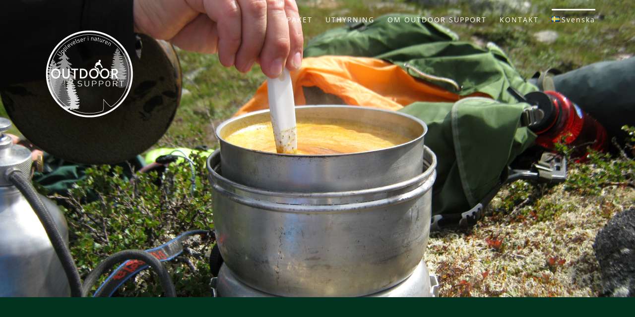

--- FILE ---
content_type: text/html; charset=UTF-8
request_url: https://www.outdoorsupport.se/turforslag-vandring/
body_size: 22116
content:
<!DOCTYPE html>
<html class="avada-html-layout-wide avada-html-header-position-top avada-header-color-not-opaque" lang="sv-SE" prefix="og: http://ogp.me/ns# fb: http://ogp.me/ns/fb#">
<head>
	<meta http-equiv="X-UA-Compatible" content="IE=edge" />
	<meta http-equiv="Content-Type" content="text/html; charset=utf-8"/>
	<meta name="viewport" content="width=device-width, initial-scale=1" />
	<meta name='robots' content='index, follow, max-image-preview:large, max-snippet:-1, max-video-preview:-1' />
	<style>img:is([sizes="auto" i], [sizes^="auto," i]) { contain-intrinsic-size: 3000px 1500px }</style>
	<link rel="alternate" href="https://www.outdoorsupport.se/turforslag-vandring/" hreflang="sv" />
<link rel="alternate" href="https://www.outdoorsupport.se/en/tour-suggestions-hiking/" hreflang="en" />
<link rel="alternate" href="https://www.outdoorsupport.se/de/vorschlaege-fuer-wandertouren/" hreflang="de" />

	<!-- This site is optimized with the Yoast SEO plugin v25.9 - https://yoast.com/wordpress/plugins/seo/ -->
	<title>Turförslag vandring | Outdoor Support</title>
	<link rel="canonical" href="https://www.outdoorsupport.se/turforslag-vandring/" />
	<meta property="og:locale" content="sv_SE" />
	<meta property="og:locale:alternate" content="en_US" />
	<meta property="og:locale:alternate" content="de_DE" />
	<meta property="og:type" content="article" />
	<meta property="og:title" content="Turförslag vandring | Outdoor Support" />
	<meta property="og:url" content="https://www.outdoorsupport.se/turforslag-vandring/" />
	<meta property="og:site_name" content="Outdoor Support" />
	<meta property="article:publisher" content="https://www.facebook.com/outdoorsupportiulricehamn" />
	<meta property="article:modified_time" content="2023-02-09T17:40:43+00:00" />
	<meta name="twitter:card" content="summary_large_image" />
	<meta name="twitter:label1" content="Beräknad lästid" />
	<meta name="twitter:data1" content="5 minuter" />
	<script type="application/ld+json" class="yoast-schema-graph">{"@context":"https://schema.org","@graph":[{"@type":"WebPage","@id":"https://www.outdoorsupport.se/turforslag-vandring/","url":"https://www.outdoorsupport.se/turforslag-vandring/","name":"Turförslag vandring | Outdoor Support","isPartOf":{"@id":"https://www.outdoorsupport.se/#website"},"datePublished":"2019-08-21T13:42:52+00:00","dateModified":"2023-02-09T17:40:43+00:00","breadcrumb":{"@id":"https://www.outdoorsupport.se/turforslag-vandring/#breadcrumb"},"inLanguage":"sv-SE","potentialAction":[{"@type":"ReadAction","target":["https://www.outdoorsupport.se/turforslag-vandring/"]}]},{"@type":"BreadcrumbList","@id":"https://www.outdoorsupport.se/turforslag-vandring/#breadcrumb","itemListElement":[{"@type":"ListItem","position":1,"name":"Hem","item":"https://www.outdoorsupport.se/"},{"@type":"ListItem","position":2,"name":"Turförslag vandring"}]},{"@type":"WebSite","@id":"https://www.outdoorsupport.se/#website","url":"https://www.outdoorsupport.se/","name":"Outdoor Support","description":"Din support för friluftspaket","publisher":{"@id":"https://www.outdoorsupport.se/#organization"},"potentialAction":[{"@type":"SearchAction","target":{"@type":"EntryPoint","urlTemplate":"https://www.outdoorsupport.se/?s={search_term_string}"},"query-input":{"@type":"PropertyValueSpecification","valueRequired":true,"valueName":"search_term_string"}}],"inLanguage":"sv-SE"},{"@type":"Organization","@id":"https://www.outdoorsupport.se/#organization","name":"Outdoor Support","url":"https://www.outdoorsupport.se/","logo":{"@type":"ImageObject","inLanguage":"sv-SE","@id":"https://www.outdoorsupport.se/#/schema/logo/image/","url":"https://www.outdoorsupport.se/wp-content/uploads/2019/03/cropped-Outdoorsupport-logo.png","contentUrl":"https://www.outdoorsupport.se/wp-content/uploads/2019/03/cropped-Outdoorsupport-logo.png","width":512,"height":512,"caption":"Outdoor Support"},"image":{"@id":"https://www.outdoorsupport.se/#/schema/logo/image/"},"sameAs":["https://www.facebook.com/outdoorsupportiulricehamn","https://www.instagram.com/outdoorsupportulricehamn/"]}]}</script>
	<!-- / Yoast SEO plugin. -->


<link rel="alternate" type="application/rss+xml" title="Outdoor Support &raquo; Webbflöde" href="https://www.outdoorsupport.se/feed/" />
<link rel="alternate" type="application/rss+xml" title="Outdoor Support &raquo; Kommentarsflöde" href="https://www.outdoorsupport.se/comments/feed/" />
		
		
		
									<meta name="description" content="Vandra i pilgrimernas spår 
Genom ett böljande natur- och kulturlandskap genomför vi en 13 kilometer lång vandring längs delar av Pilgrimsleden mellan Varnhem och Falköping. Här, i Svea rikes vagga passerar vi bland annat ruinen av en av Sveriges äldsta kyrkor samt en av Europas viktigaste fågelsjöar. 

En vandring i historiska Varnhem. Hit kom cisterciensermunkar"/>
				
		<meta property="og:locale" content="sv_SE"/>
		<meta property="og:type" content="article"/>
		<meta property="og:site_name" content="Outdoor Support"/>
		<meta property="og:title" content="Turförslag vandring | Outdoor Support"/>
				<meta property="og:description" content="Vandra i pilgrimernas spår 
Genom ett böljande natur- och kulturlandskap genomför vi en 13 kilometer lång vandring längs delar av Pilgrimsleden mellan Varnhem och Falköping. Här, i Svea rikes vagga passerar vi bland annat ruinen av en av Sveriges äldsta kyrkor samt en av Europas viktigaste fågelsjöar. 

En vandring i historiska Varnhem. Hit kom cisterciensermunkar"/>
				<meta property="og:url" content="https://www.outdoorsupport.se/turforslag-vandring/"/>
													<meta property="article:modified_time" content="2023-02-09T17:40:43+01:00"/>
											<meta property="og:image" content="https://usercontent.one/wp/www.outdoorsupport.se/wp-content/uploads/2019/03/Outdoorsupport-logo-vit400x400.png?media=1693391881"/>
		<meta property="og:image:width" content="400"/>
		<meta property="og:image:height" content="400"/>
		<meta property="og:image:type" content="image/png"/>
						<!-- This site uses the Google Analytics by MonsterInsights plugin v9.8.0 - Using Analytics tracking - https://www.monsterinsights.com/ -->
							<script src="//www.googletagmanager.com/gtag/js?id=G-D725QR3WL0"  data-cfasync="false" data-wpfc-render="false" type="text/javascript" async></script>
			<script data-cfasync="false" data-wpfc-render="false" type="text/javascript">
				var mi_version = '9.8.0';
				var mi_track_user = true;
				var mi_no_track_reason = '';
								var MonsterInsightsDefaultLocations = {"page_location":"https:\/\/www.outdoorsupport.se\/turforslag-vandring\/"};
								if ( typeof MonsterInsightsPrivacyGuardFilter === 'function' ) {
					var MonsterInsightsLocations = (typeof MonsterInsightsExcludeQuery === 'object') ? MonsterInsightsPrivacyGuardFilter( MonsterInsightsExcludeQuery ) : MonsterInsightsPrivacyGuardFilter( MonsterInsightsDefaultLocations );
				} else {
					var MonsterInsightsLocations = (typeof MonsterInsightsExcludeQuery === 'object') ? MonsterInsightsExcludeQuery : MonsterInsightsDefaultLocations;
				}

								var disableStrs = [
										'ga-disable-G-D725QR3WL0',
									];

				/* Function to detect opted out users */
				function __gtagTrackerIsOptedOut() {
					for (var index = 0; index < disableStrs.length; index++) {
						if (document.cookie.indexOf(disableStrs[index] + '=true') > -1) {
							return true;
						}
					}

					return false;
				}

				/* Disable tracking if the opt-out cookie exists. */
				if (__gtagTrackerIsOptedOut()) {
					for (var index = 0; index < disableStrs.length; index++) {
						window[disableStrs[index]] = true;
					}
				}

				/* Opt-out function */
				function __gtagTrackerOptout() {
					for (var index = 0; index < disableStrs.length; index++) {
						document.cookie = disableStrs[index] + '=true; expires=Thu, 31 Dec 2099 23:59:59 UTC; path=/';
						window[disableStrs[index]] = true;
					}
				}

				if ('undefined' === typeof gaOptout) {
					function gaOptout() {
						__gtagTrackerOptout();
					}
				}
								window.dataLayer = window.dataLayer || [];

				window.MonsterInsightsDualTracker = {
					helpers: {},
					trackers: {},
				};
				if (mi_track_user) {
					function __gtagDataLayer() {
						dataLayer.push(arguments);
					}

					function __gtagTracker(type, name, parameters) {
						if (!parameters) {
							parameters = {};
						}

						if (parameters.send_to) {
							__gtagDataLayer.apply(null, arguments);
							return;
						}

						if (type === 'event') {
														parameters.send_to = monsterinsights_frontend.v4_id;
							var hookName = name;
							if (typeof parameters['event_category'] !== 'undefined') {
								hookName = parameters['event_category'] + ':' + name;
							}

							if (typeof MonsterInsightsDualTracker.trackers[hookName] !== 'undefined') {
								MonsterInsightsDualTracker.trackers[hookName](parameters);
							} else {
								__gtagDataLayer('event', name, parameters);
							}
							
						} else {
							__gtagDataLayer.apply(null, arguments);
						}
					}

					__gtagTracker('js', new Date());
					__gtagTracker('set', {
						'developer_id.dZGIzZG': true,
											});
					if ( MonsterInsightsLocations.page_location ) {
						__gtagTracker('set', MonsterInsightsLocations);
					}
										__gtagTracker('config', 'G-D725QR3WL0', {"forceSSL":"true","link_attribution":"true"} );
										window.gtag = __gtagTracker;										(function () {
						/* https://developers.google.com/analytics/devguides/collection/analyticsjs/ */
						/* ga and __gaTracker compatibility shim. */
						var noopfn = function () {
							return null;
						};
						var newtracker = function () {
							return new Tracker();
						};
						var Tracker = function () {
							return null;
						};
						var p = Tracker.prototype;
						p.get = noopfn;
						p.set = noopfn;
						p.send = function () {
							var args = Array.prototype.slice.call(arguments);
							args.unshift('send');
							__gaTracker.apply(null, args);
						};
						var __gaTracker = function () {
							var len = arguments.length;
							if (len === 0) {
								return;
							}
							var f = arguments[len - 1];
							if (typeof f !== 'object' || f === null || typeof f.hitCallback !== 'function') {
								if ('send' === arguments[0]) {
									var hitConverted, hitObject = false, action;
									if ('event' === arguments[1]) {
										if ('undefined' !== typeof arguments[3]) {
											hitObject = {
												'eventAction': arguments[3],
												'eventCategory': arguments[2],
												'eventLabel': arguments[4],
												'value': arguments[5] ? arguments[5] : 1,
											}
										}
									}
									if ('pageview' === arguments[1]) {
										if ('undefined' !== typeof arguments[2]) {
											hitObject = {
												'eventAction': 'page_view',
												'page_path': arguments[2],
											}
										}
									}
									if (typeof arguments[2] === 'object') {
										hitObject = arguments[2];
									}
									if (typeof arguments[5] === 'object') {
										Object.assign(hitObject, arguments[5]);
									}
									if ('undefined' !== typeof arguments[1].hitType) {
										hitObject = arguments[1];
										if ('pageview' === hitObject.hitType) {
											hitObject.eventAction = 'page_view';
										}
									}
									if (hitObject) {
										action = 'timing' === arguments[1].hitType ? 'timing_complete' : hitObject.eventAction;
										hitConverted = mapArgs(hitObject);
										__gtagTracker('event', action, hitConverted);
									}
								}
								return;
							}

							function mapArgs(args) {
								var arg, hit = {};
								var gaMap = {
									'eventCategory': 'event_category',
									'eventAction': 'event_action',
									'eventLabel': 'event_label',
									'eventValue': 'event_value',
									'nonInteraction': 'non_interaction',
									'timingCategory': 'event_category',
									'timingVar': 'name',
									'timingValue': 'value',
									'timingLabel': 'event_label',
									'page': 'page_path',
									'location': 'page_location',
									'title': 'page_title',
									'referrer' : 'page_referrer',
								};
								for (arg in args) {
																		if (!(!args.hasOwnProperty(arg) || !gaMap.hasOwnProperty(arg))) {
										hit[gaMap[arg]] = args[arg];
									} else {
										hit[arg] = args[arg];
									}
								}
								return hit;
							}

							try {
								f.hitCallback();
							} catch (ex) {
							}
						};
						__gaTracker.create = newtracker;
						__gaTracker.getByName = newtracker;
						__gaTracker.getAll = function () {
							return [];
						};
						__gaTracker.remove = noopfn;
						__gaTracker.loaded = true;
						window['__gaTracker'] = __gaTracker;
					})();
									} else {
										console.log("");
					(function () {
						function __gtagTracker() {
							return null;
						}

						window['__gtagTracker'] = __gtagTracker;
						window['gtag'] = __gtagTracker;
					})();
									}
			</script>
			
							<!-- / Google Analytics by MonsterInsights -->
		<script type="text/javascript">
/* <![CDATA[ */
window._wpemojiSettings = {"baseUrl":"https:\/\/s.w.org\/images\/core\/emoji\/16.0.1\/72x72\/","ext":".png","svgUrl":"https:\/\/s.w.org\/images\/core\/emoji\/16.0.1\/svg\/","svgExt":".svg","source":{"concatemoji":"https:\/\/www.outdoorsupport.se\/wp-includes\/js\/wp-emoji-release.min.js?ver=6.8.3"}};
/*! This file is auto-generated */
!function(s,n){var o,i,e;function c(e){try{var t={supportTests:e,timestamp:(new Date).valueOf()};sessionStorage.setItem(o,JSON.stringify(t))}catch(e){}}function p(e,t,n){e.clearRect(0,0,e.canvas.width,e.canvas.height),e.fillText(t,0,0);var t=new Uint32Array(e.getImageData(0,0,e.canvas.width,e.canvas.height).data),a=(e.clearRect(0,0,e.canvas.width,e.canvas.height),e.fillText(n,0,0),new Uint32Array(e.getImageData(0,0,e.canvas.width,e.canvas.height).data));return t.every(function(e,t){return e===a[t]})}function u(e,t){e.clearRect(0,0,e.canvas.width,e.canvas.height),e.fillText(t,0,0);for(var n=e.getImageData(16,16,1,1),a=0;a<n.data.length;a++)if(0!==n.data[a])return!1;return!0}function f(e,t,n,a){switch(t){case"flag":return n(e,"\ud83c\udff3\ufe0f\u200d\u26a7\ufe0f","\ud83c\udff3\ufe0f\u200b\u26a7\ufe0f")?!1:!n(e,"\ud83c\udde8\ud83c\uddf6","\ud83c\udde8\u200b\ud83c\uddf6")&&!n(e,"\ud83c\udff4\udb40\udc67\udb40\udc62\udb40\udc65\udb40\udc6e\udb40\udc67\udb40\udc7f","\ud83c\udff4\u200b\udb40\udc67\u200b\udb40\udc62\u200b\udb40\udc65\u200b\udb40\udc6e\u200b\udb40\udc67\u200b\udb40\udc7f");case"emoji":return!a(e,"\ud83e\udedf")}return!1}function g(e,t,n,a){var r="undefined"!=typeof WorkerGlobalScope&&self instanceof WorkerGlobalScope?new OffscreenCanvas(300,150):s.createElement("canvas"),o=r.getContext("2d",{willReadFrequently:!0}),i=(o.textBaseline="top",o.font="600 32px Arial",{});return e.forEach(function(e){i[e]=t(o,e,n,a)}),i}function t(e){var t=s.createElement("script");t.src=e,t.defer=!0,s.head.appendChild(t)}"undefined"!=typeof Promise&&(o="wpEmojiSettingsSupports",i=["flag","emoji"],n.supports={everything:!0,everythingExceptFlag:!0},e=new Promise(function(e){s.addEventListener("DOMContentLoaded",e,{once:!0})}),new Promise(function(t){var n=function(){try{var e=JSON.parse(sessionStorage.getItem(o));if("object"==typeof e&&"number"==typeof e.timestamp&&(new Date).valueOf()<e.timestamp+604800&&"object"==typeof e.supportTests)return e.supportTests}catch(e){}return null}();if(!n){if("undefined"!=typeof Worker&&"undefined"!=typeof OffscreenCanvas&&"undefined"!=typeof URL&&URL.createObjectURL&&"undefined"!=typeof Blob)try{var e="postMessage("+g.toString()+"("+[JSON.stringify(i),f.toString(),p.toString(),u.toString()].join(",")+"));",a=new Blob([e],{type:"text/javascript"}),r=new Worker(URL.createObjectURL(a),{name:"wpTestEmojiSupports"});return void(r.onmessage=function(e){c(n=e.data),r.terminate(),t(n)})}catch(e){}c(n=g(i,f,p,u))}t(n)}).then(function(e){for(var t in e)n.supports[t]=e[t],n.supports.everything=n.supports.everything&&n.supports[t],"flag"!==t&&(n.supports.everythingExceptFlag=n.supports.everythingExceptFlag&&n.supports[t]);n.supports.everythingExceptFlag=n.supports.everythingExceptFlag&&!n.supports.flag,n.DOMReady=!1,n.readyCallback=function(){n.DOMReady=!0}}).then(function(){return e}).then(function(){var e;n.supports.everything||(n.readyCallback(),(e=n.source||{}).concatemoji?t(e.concatemoji):e.wpemoji&&e.twemoji&&(t(e.twemoji),t(e.wpemoji)))}))}((window,document),window._wpemojiSettings);
/* ]]> */
</script>
<style id='wp-emoji-styles-inline-css' type='text/css'>

	img.wp-smiley, img.emoji {
		display: inline !important;
		border: none !important;
		box-shadow: none !important;
		height: 1em !important;
		width: 1em !important;
		margin: 0 0.07em !important;
		vertical-align: -0.1em !important;
		background: none !important;
		padding: 0 !important;
	}
</style>
<link rel='stylesheet' id='wp-block-library-css' href='https://www.outdoorsupport.se/wp-includes/css/dist/block-library/style.min.css?ver=6.8.3' type='text/css' media='all' />
<style id='wp-block-library-theme-inline-css' type='text/css'>
.wp-block-audio :where(figcaption){color:#555;font-size:13px;text-align:center}.is-dark-theme .wp-block-audio :where(figcaption){color:#ffffffa6}.wp-block-audio{margin:0 0 1em}.wp-block-code{border:1px solid #ccc;border-radius:4px;font-family:Menlo,Consolas,monaco,monospace;padding:.8em 1em}.wp-block-embed :where(figcaption){color:#555;font-size:13px;text-align:center}.is-dark-theme .wp-block-embed :where(figcaption){color:#ffffffa6}.wp-block-embed{margin:0 0 1em}.blocks-gallery-caption{color:#555;font-size:13px;text-align:center}.is-dark-theme .blocks-gallery-caption{color:#ffffffa6}:root :where(.wp-block-image figcaption){color:#555;font-size:13px;text-align:center}.is-dark-theme :root :where(.wp-block-image figcaption){color:#ffffffa6}.wp-block-image{margin:0 0 1em}.wp-block-pullquote{border-bottom:4px solid;border-top:4px solid;color:currentColor;margin-bottom:1.75em}.wp-block-pullquote cite,.wp-block-pullquote footer,.wp-block-pullquote__citation{color:currentColor;font-size:.8125em;font-style:normal;text-transform:uppercase}.wp-block-quote{border-left:.25em solid;margin:0 0 1.75em;padding-left:1em}.wp-block-quote cite,.wp-block-quote footer{color:currentColor;font-size:.8125em;font-style:normal;position:relative}.wp-block-quote:where(.has-text-align-right){border-left:none;border-right:.25em solid;padding-left:0;padding-right:1em}.wp-block-quote:where(.has-text-align-center){border:none;padding-left:0}.wp-block-quote.is-large,.wp-block-quote.is-style-large,.wp-block-quote:where(.is-style-plain){border:none}.wp-block-search .wp-block-search__label{font-weight:700}.wp-block-search__button{border:1px solid #ccc;padding:.375em .625em}:where(.wp-block-group.has-background){padding:1.25em 2.375em}.wp-block-separator.has-css-opacity{opacity:.4}.wp-block-separator{border:none;border-bottom:2px solid;margin-left:auto;margin-right:auto}.wp-block-separator.has-alpha-channel-opacity{opacity:1}.wp-block-separator:not(.is-style-wide):not(.is-style-dots){width:100px}.wp-block-separator.has-background:not(.is-style-dots){border-bottom:none;height:1px}.wp-block-separator.has-background:not(.is-style-wide):not(.is-style-dots){height:2px}.wp-block-table{margin:0 0 1em}.wp-block-table td,.wp-block-table th{word-break:normal}.wp-block-table :where(figcaption){color:#555;font-size:13px;text-align:center}.is-dark-theme .wp-block-table :where(figcaption){color:#ffffffa6}.wp-block-video :where(figcaption){color:#555;font-size:13px;text-align:center}.is-dark-theme .wp-block-video :where(figcaption){color:#ffffffa6}.wp-block-video{margin:0 0 1em}:root :where(.wp-block-template-part.has-background){margin-bottom:0;margin-top:0;padding:1.25em 2.375em}
</style>
<style id='classic-theme-styles-inline-css' type='text/css'>
/*! This file is auto-generated */
.wp-block-button__link{color:#fff;background-color:#32373c;border-radius:9999px;box-shadow:none;text-decoration:none;padding:calc(.667em + 2px) calc(1.333em + 2px);font-size:1.125em}.wp-block-file__button{background:#32373c;color:#fff;text-decoration:none}
</style>
<style id='global-styles-inline-css' type='text/css'>
:root{--wp--preset--aspect-ratio--square: 1;--wp--preset--aspect-ratio--4-3: 4/3;--wp--preset--aspect-ratio--3-4: 3/4;--wp--preset--aspect-ratio--3-2: 3/2;--wp--preset--aspect-ratio--2-3: 2/3;--wp--preset--aspect-ratio--16-9: 16/9;--wp--preset--aspect-ratio--9-16: 9/16;--wp--preset--color--black: #000000;--wp--preset--color--cyan-bluish-gray: #abb8c3;--wp--preset--color--white: #ffffff;--wp--preset--color--pale-pink: #f78da7;--wp--preset--color--vivid-red: #cf2e2e;--wp--preset--color--luminous-vivid-orange: #ff6900;--wp--preset--color--luminous-vivid-amber: #fcb900;--wp--preset--color--light-green-cyan: #7bdcb5;--wp--preset--color--vivid-green-cyan: #00d084;--wp--preset--color--pale-cyan-blue: #8ed1fc;--wp--preset--color--vivid-cyan-blue: #0693e3;--wp--preset--color--vivid-purple: #9b51e0;--wp--preset--color--awb-color-1: #ffffff;--wp--preset--color--awb-color-2: #f6f6f6;--wp--preset--color--awb-color-3: #e0dede;--wp--preset--color--awb-color-4: #a0ce4e;--wp--preset--color--awb-color-5: #747474;--wp--preset--color--awb-color-6: #6666a4;--wp--preset--color--awb-color-7: #333333;--wp--preset--color--awb-color-8: #013220;--wp--preset--color--awb-color-custom-10: #2d1300;--wp--preset--color--awb-color-custom-11: #f2f3f5;--wp--preset--color--awb-color-custom-12: #65bc7b;--wp--preset--color--awb-color-custom-13: #212934;--wp--preset--color--awb-color-custom-14: #f8f8f8;--wp--preset--color--awb-color-custom-15: #f0f0ed;--wp--preset--color--awb-color-custom-16: #eaeaea;--wp--preset--color--awb-color-custom-17: #f2f2f2;--wp--preset--color--awb-color-custom-18: #000000;--wp--preset--gradient--vivid-cyan-blue-to-vivid-purple: linear-gradient(135deg,rgba(6,147,227,1) 0%,rgb(155,81,224) 100%);--wp--preset--gradient--light-green-cyan-to-vivid-green-cyan: linear-gradient(135deg,rgb(122,220,180) 0%,rgb(0,208,130) 100%);--wp--preset--gradient--luminous-vivid-amber-to-luminous-vivid-orange: linear-gradient(135deg,rgba(252,185,0,1) 0%,rgba(255,105,0,1) 100%);--wp--preset--gradient--luminous-vivid-orange-to-vivid-red: linear-gradient(135deg,rgba(255,105,0,1) 0%,rgb(207,46,46) 100%);--wp--preset--gradient--very-light-gray-to-cyan-bluish-gray: linear-gradient(135deg,rgb(238,238,238) 0%,rgb(169,184,195) 100%);--wp--preset--gradient--cool-to-warm-spectrum: linear-gradient(135deg,rgb(74,234,220) 0%,rgb(151,120,209) 20%,rgb(207,42,186) 40%,rgb(238,44,130) 60%,rgb(251,105,98) 80%,rgb(254,248,76) 100%);--wp--preset--gradient--blush-light-purple: linear-gradient(135deg,rgb(255,206,236) 0%,rgb(152,150,240) 100%);--wp--preset--gradient--blush-bordeaux: linear-gradient(135deg,rgb(254,205,165) 0%,rgb(254,45,45) 50%,rgb(107,0,62) 100%);--wp--preset--gradient--luminous-dusk: linear-gradient(135deg,rgb(255,203,112) 0%,rgb(199,81,192) 50%,rgb(65,88,208) 100%);--wp--preset--gradient--pale-ocean: linear-gradient(135deg,rgb(255,245,203) 0%,rgb(182,227,212) 50%,rgb(51,167,181) 100%);--wp--preset--gradient--electric-grass: linear-gradient(135deg,rgb(202,248,128) 0%,rgb(113,206,126) 100%);--wp--preset--gradient--midnight: linear-gradient(135deg,rgb(2,3,129) 0%,rgb(40,116,252) 100%);--wp--preset--font-size--small: 11.25px;--wp--preset--font-size--medium: 20px;--wp--preset--font-size--large: 22.5px;--wp--preset--font-size--x-large: 42px;--wp--preset--font-size--normal: 15px;--wp--preset--font-size--xlarge: 30px;--wp--preset--font-size--huge: 45px;--wp--preset--spacing--20: 0.44rem;--wp--preset--spacing--30: 0.67rem;--wp--preset--spacing--40: 1rem;--wp--preset--spacing--50: 1.5rem;--wp--preset--spacing--60: 2.25rem;--wp--preset--spacing--70: 3.38rem;--wp--preset--spacing--80: 5.06rem;--wp--preset--shadow--natural: 6px 6px 9px rgba(0, 0, 0, 0.2);--wp--preset--shadow--deep: 12px 12px 50px rgba(0, 0, 0, 0.4);--wp--preset--shadow--sharp: 6px 6px 0px rgba(0, 0, 0, 0.2);--wp--preset--shadow--outlined: 6px 6px 0px -3px rgba(255, 255, 255, 1), 6px 6px rgba(0, 0, 0, 1);--wp--preset--shadow--crisp: 6px 6px 0px rgba(0, 0, 0, 1);}:where(.is-layout-flex){gap: 0.5em;}:where(.is-layout-grid){gap: 0.5em;}body .is-layout-flex{display: flex;}.is-layout-flex{flex-wrap: wrap;align-items: center;}.is-layout-flex > :is(*, div){margin: 0;}body .is-layout-grid{display: grid;}.is-layout-grid > :is(*, div){margin: 0;}:where(.wp-block-columns.is-layout-flex){gap: 2em;}:where(.wp-block-columns.is-layout-grid){gap: 2em;}:where(.wp-block-post-template.is-layout-flex){gap: 1.25em;}:where(.wp-block-post-template.is-layout-grid){gap: 1.25em;}.has-black-color{color: var(--wp--preset--color--black) !important;}.has-cyan-bluish-gray-color{color: var(--wp--preset--color--cyan-bluish-gray) !important;}.has-white-color{color: var(--wp--preset--color--white) !important;}.has-pale-pink-color{color: var(--wp--preset--color--pale-pink) !important;}.has-vivid-red-color{color: var(--wp--preset--color--vivid-red) !important;}.has-luminous-vivid-orange-color{color: var(--wp--preset--color--luminous-vivid-orange) !important;}.has-luminous-vivid-amber-color{color: var(--wp--preset--color--luminous-vivid-amber) !important;}.has-light-green-cyan-color{color: var(--wp--preset--color--light-green-cyan) !important;}.has-vivid-green-cyan-color{color: var(--wp--preset--color--vivid-green-cyan) !important;}.has-pale-cyan-blue-color{color: var(--wp--preset--color--pale-cyan-blue) !important;}.has-vivid-cyan-blue-color{color: var(--wp--preset--color--vivid-cyan-blue) !important;}.has-vivid-purple-color{color: var(--wp--preset--color--vivid-purple) !important;}.has-black-background-color{background-color: var(--wp--preset--color--black) !important;}.has-cyan-bluish-gray-background-color{background-color: var(--wp--preset--color--cyan-bluish-gray) !important;}.has-white-background-color{background-color: var(--wp--preset--color--white) !important;}.has-pale-pink-background-color{background-color: var(--wp--preset--color--pale-pink) !important;}.has-vivid-red-background-color{background-color: var(--wp--preset--color--vivid-red) !important;}.has-luminous-vivid-orange-background-color{background-color: var(--wp--preset--color--luminous-vivid-orange) !important;}.has-luminous-vivid-amber-background-color{background-color: var(--wp--preset--color--luminous-vivid-amber) !important;}.has-light-green-cyan-background-color{background-color: var(--wp--preset--color--light-green-cyan) !important;}.has-vivid-green-cyan-background-color{background-color: var(--wp--preset--color--vivid-green-cyan) !important;}.has-pale-cyan-blue-background-color{background-color: var(--wp--preset--color--pale-cyan-blue) !important;}.has-vivid-cyan-blue-background-color{background-color: var(--wp--preset--color--vivid-cyan-blue) !important;}.has-vivid-purple-background-color{background-color: var(--wp--preset--color--vivid-purple) !important;}.has-black-border-color{border-color: var(--wp--preset--color--black) !important;}.has-cyan-bluish-gray-border-color{border-color: var(--wp--preset--color--cyan-bluish-gray) !important;}.has-white-border-color{border-color: var(--wp--preset--color--white) !important;}.has-pale-pink-border-color{border-color: var(--wp--preset--color--pale-pink) !important;}.has-vivid-red-border-color{border-color: var(--wp--preset--color--vivid-red) !important;}.has-luminous-vivid-orange-border-color{border-color: var(--wp--preset--color--luminous-vivid-orange) !important;}.has-luminous-vivid-amber-border-color{border-color: var(--wp--preset--color--luminous-vivid-amber) !important;}.has-light-green-cyan-border-color{border-color: var(--wp--preset--color--light-green-cyan) !important;}.has-vivid-green-cyan-border-color{border-color: var(--wp--preset--color--vivid-green-cyan) !important;}.has-pale-cyan-blue-border-color{border-color: var(--wp--preset--color--pale-cyan-blue) !important;}.has-vivid-cyan-blue-border-color{border-color: var(--wp--preset--color--vivid-cyan-blue) !important;}.has-vivid-purple-border-color{border-color: var(--wp--preset--color--vivid-purple) !important;}.has-vivid-cyan-blue-to-vivid-purple-gradient-background{background: var(--wp--preset--gradient--vivid-cyan-blue-to-vivid-purple) !important;}.has-light-green-cyan-to-vivid-green-cyan-gradient-background{background: var(--wp--preset--gradient--light-green-cyan-to-vivid-green-cyan) !important;}.has-luminous-vivid-amber-to-luminous-vivid-orange-gradient-background{background: var(--wp--preset--gradient--luminous-vivid-amber-to-luminous-vivid-orange) !important;}.has-luminous-vivid-orange-to-vivid-red-gradient-background{background: var(--wp--preset--gradient--luminous-vivid-orange-to-vivid-red) !important;}.has-very-light-gray-to-cyan-bluish-gray-gradient-background{background: var(--wp--preset--gradient--very-light-gray-to-cyan-bluish-gray) !important;}.has-cool-to-warm-spectrum-gradient-background{background: var(--wp--preset--gradient--cool-to-warm-spectrum) !important;}.has-blush-light-purple-gradient-background{background: var(--wp--preset--gradient--blush-light-purple) !important;}.has-blush-bordeaux-gradient-background{background: var(--wp--preset--gradient--blush-bordeaux) !important;}.has-luminous-dusk-gradient-background{background: var(--wp--preset--gradient--luminous-dusk) !important;}.has-pale-ocean-gradient-background{background: var(--wp--preset--gradient--pale-ocean) !important;}.has-electric-grass-gradient-background{background: var(--wp--preset--gradient--electric-grass) !important;}.has-midnight-gradient-background{background: var(--wp--preset--gradient--midnight) !important;}.has-small-font-size{font-size: var(--wp--preset--font-size--small) !important;}.has-medium-font-size{font-size: var(--wp--preset--font-size--medium) !important;}.has-large-font-size{font-size: var(--wp--preset--font-size--large) !important;}.has-x-large-font-size{font-size: var(--wp--preset--font-size--x-large) !important;}
:where(.wp-block-post-template.is-layout-flex){gap: 1.25em;}:where(.wp-block-post-template.is-layout-grid){gap: 1.25em;}
:where(.wp-block-columns.is-layout-flex){gap: 2em;}:where(.wp-block-columns.is-layout-grid){gap: 2em;}
:root :where(.wp-block-pullquote){font-size: 1.5em;line-height: 1.6;}
</style>
<link rel='stylesheet' id='SFSImainCss-css' href='https://usercontent.one/wp/www.outdoorsupport.se/wp-content/plugins/ultimate-social-media-icons/css/sfsi-style.css?ver=2.9.5&media=1693391881' type='text/css' media='all' />
<link rel='stylesheet' id='fusion-dynamic-css-css' href='https://usercontent.one/wp/www.outdoorsupport.se/wp-content/uploads/fusion-styles/a318a7cb656b1f169702efd7176215e9.min.css?ver=3.13.1&media=1693391881' type='text/css' media='all' />
<script type="text/javascript" src="https://usercontent.one/wp/www.outdoorsupport.se/wp-content/plugins/google-analytics-for-wordpress/assets/js/frontend-gtag.min.js?ver=9.8.0&media=1693391881" id="monsterinsights-frontend-script-js" async="async" data-wp-strategy="async"></script>
<script data-cfasync="false" data-wpfc-render="false" type="text/javascript" id='monsterinsights-frontend-script-js-extra'>/* <![CDATA[ */
var monsterinsights_frontend = {"js_events_tracking":"true","download_extensions":"doc,pdf,ppt,zip,xls,docx,pptx,xlsx","inbound_paths":"[{\"path\":\"\\\/paket\\\/\",\"label\":\"affiliate\"},{\"path\":\"\\\/vandringspaket-for-familj-med-barn\\\/\",\"label\":\"affiliate\"},{\"path\":\"\\\/cykelpaket-sjuharadsrundan-start-svenljunga\\\/\",\"label\":\"affiliate\"},{\"path\":\"\\\/cykelpaket-med-spa\\\/\",\"label\":\"affiliate\"},{\"path\":\"\\\/weekendpaket-vandring-boras\\\/\",\"label\":\"affiliate\"},{\"path\":\"\\\/mat-kultur-pa-cykel\\\/\",\"label\":\"affiliate\"},{\"path\":\"\\\/aras-aktivitetspaket-familjen\\\/\",\"label\":\"affiliate\"},{\"path\":\"\\\/weekendpaket\\\/\",\"label\":\"affiliate\"},{\"path\":\"\\\/familjevandring-komosse\\\/\",\"label\":\"affiliate\"},{\"path\":\"\\\/utomhusmatlagning-treratters-viltmiddag\\\/\",\"label\":\"affiliate\"},{\"path\":\"\\\/aventyrsdag-for-familjen\\\/\",\"label\":\"affiliate\"},{\"path\":\"\\\/cykeluthyrning\\\/\",\"label\":\"affiliate\"},{\"path\":\"\\\/gruppaktiviteter\\\/\",\"label\":\"affiliate\"},{\"path\":\"\\\/turforslag-vandring\\\/\",\"label\":\"affiliate\"},{\"path\":\"\\\/hosttips\\\/\",\"label\":\"affiliate\"},{\"path\":\"\\\/om-outdoor-support\\\/\",\"label\":\"affiliate\"},{\"path\":\"\\\/kontakt\\\/\",\"label\":\"affiliate\"}]","home_url":"https:\/\/www.outdoorsupport.se","hash_tracking":"false","v4_id":"G-D725QR3WL0"};/* ]]> */
</script>
<script type="text/javascript" src="https://www.outdoorsupport.se/wp-includes/js/jquery/jquery.min.js?ver=3.7.1" id="jquery-core-js"></script>
<script type="text/javascript" src="https://www.outdoorsupport.se/wp-includes/js/jquery/jquery-migrate.min.js?ver=3.4.1" id="jquery-migrate-js"></script>
<link rel="https://api.w.org/" href="https://www.outdoorsupport.se/wp-json/" /><link rel="alternate" title="JSON" type="application/json" href="https://www.outdoorsupport.se/wp-json/wp/v2/pages/1472" /><link rel="EditURI" type="application/rsd+xml" title="RSD" href="https://www.outdoorsupport.se/xmlrpc.php?rsd" />
<meta name="generator" content="WordPress 6.8.3" />
<link rel='shortlink' href='https://www.outdoorsupport.se/?p=1472' />
<link rel="alternate" title="oEmbed (JSON)" type="application/json+oembed" href="https://www.outdoorsupport.se/wp-json/oembed/1.0/embed?url=https%3A%2F%2Fwww.outdoorsupport.se%2Fturforslag-vandring%2F" />
<link rel="alternate" title="oEmbed (XML)" type="text/xml+oembed" href="https://www.outdoorsupport.se/wp-json/oembed/1.0/embed?url=https%3A%2F%2Fwww.outdoorsupport.se%2Fturforslag-vandring%2F&#038;format=xml" />
<meta name="follow.[base64]" content="Z0cTBpFWZtZMvHE8fQbz"/><link rel="preload" href="https://usercontent.one/wp/www.outdoorsupport.se/wp-content/themes/Avada/includes/lib/assets/fonts/icomoon/awb-icons.woff?media=1693391881" as="font" type="font/woff" crossorigin><link rel="preload" href="//www.outdoorsupport.se/wp-content/themes/Avada/includes/lib/assets/fonts/fontawesome/webfonts/fa-brands-400.woff2" as="font" type="font/woff2" crossorigin><link rel="preload" href="//www.outdoorsupport.se/wp-content/themes/Avada/includes/lib/assets/fonts/fontawesome/webfonts/fa-regular-400.woff2" as="font" type="font/woff2" crossorigin><link rel="preload" href="//www.outdoorsupport.se/wp-content/themes/Avada/includes/lib/assets/fonts/fontawesome/webfonts/fa-solid-900.woff2" as="font" type="font/woff2" crossorigin><style type="text/css" id="css-fb-visibility">@media screen and (max-width: 640px){.fusion-no-small-visibility{display:none !important;}body .sm-text-align-center{text-align:center !important;}body .sm-text-align-left{text-align:left !important;}body .sm-text-align-right{text-align:right !important;}body .sm-flex-align-center{justify-content:center !important;}body .sm-flex-align-flex-start{justify-content:flex-start !important;}body .sm-flex-align-flex-end{justify-content:flex-end !important;}body .sm-mx-auto{margin-left:auto !important;margin-right:auto !important;}body .sm-ml-auto{margin-left:auto !important;}body .sm-mr-auto{margin-right:auto !important;}body .fusion-absolute-position-small{position:absolute;top:auto;width:100%;}.awb-sticky.awb-sticky-small{ position: sticky; top: var(--awb-sticky-offset,0); }}@media screen and (min-width: 641px) and (max-width: 1024px){.fusion-no-medium-visibility{display:none !important;}body .md-text-align-center{text-align:center !important;}body .md-text-align-left{text-align:left !important;}body .md-text-align-right{text-align:right !important;}body .md-flex-align-center{justify-content:center !important;}body .md-flex-align-flex-start{justify-content:flex-start !important;}body .md-flex-align-flex-end{justify-content:flex-end !important;}body .md-mx-auto{margin-left:auto !important;margin-right:auto !important;}body .md-ml-auto{margin-left:auto !important;}body .md-mr-auto{margin-right:auto !important;}body .fusion-absolute-position-medium{position:absolute;top:auto;width:100%;}.awb-sticky.awb-sticky-medium{ position: sticky; top: var(--awb-sticky-offset,0); }}@media screen and (min-width: 1025px){.fusion-no-large-visibility{display:none !important;}body .lg-text-align-center{text-align:center !important;}body .lg-text-align-left{text-align:left !important;}body .lg-text-align-right{text-align:right !important;}body .lg-flex-align-center{justify-content:center !important;}body .lg-flex-align-flex-start{justify-content:flex-start !important;}body .lg-flex-align-flex-end{justify-content:flex-end !important;}body .lg-mx-auto{margin-left:auto !important;margin-right:auto !important;}body .lg-ml-auto{margin-left:auto !important;}body .lg-mr-auto{margin-right:auto !important;}body .fusion-absolute-position-large{position:absolute;top:auto;width:100%;}.awb-sticky.awb-sticky-large{ position: sticky; top: var(--awb-sticky-offset,0); }}</style><style type="text/css">.recentcomments a{display:inline !important;padding:0 !important;margin:0 !important;}</style><style type="text/css" id="custom-background-css">
body.custom-background { background-color: #ffffff; }
</style>
	<link rel="icon" href="https://usercontent.one/wp/www.outdoorsupport.se/wp-content/uploads/2019/03/cropped-Outdoorsupport-logo-32x32.png?media=1693391881" sizes="32x32" />
<link rel="icon" href="https://usercontent.one/wp/www.outdoorsupport.se/wp-content/uploads/2019/03/cropped-Outdoorsupport-logo-192x192.png?media=1693391881" sizes="192x192" />
<link rel="apple-touch-icon" href="https://usercontent.one/wp/www.outdoorsupport.se/wp-content/uploads/2019/03/cropped-Outdoorsupport-logo-180x180.png?media=1693391881" />
<meta name="msapplication-TileImage" content="https://usercontent.one/wp/www.outdoorsupport.se/wp-content/uploads/2019/03/cropped-Outdoorsupport-logo-270x270.png?media=1693391881" />
		<script type="text/javascript">
			var doc = document.documentElement;
			doc.setAttribute( 'data-useragent', navigator.userAgent );
		</script>
		
	</head>

<body data-rsssl=1 class="wp-singular page-template-default page page-id-1472 custom-background wp-theme-Avada sfsi_actvite_theme_transparent fusion-image-hovers fusion-pagination-sizing fusion-button_type-3d fusion-button_span-no fusion-button_gradient-linear avada-image-rollover-circle-no avada-image-rollover-yes avada-image-rollover-direction-fade fusion-body ltr fusion-sticky-header no-tablet-sticky-header no-mobile-sticky-header no-mobile-slidingbar no-mobile-totop avada-has-rev-slider-styles fusion-disable-outline fusion-sub-menu-fade mobile-logo-pos-left layout-wide-mode avada-has-boxed-modal-shadow- layout-scroll-offset-full avada-has-zero-margin-offset-top fusion-top-header menu-text-align-left mobile-menu-design-modern fusion-show-pagination-text fusion-header-layout-v1 avada-responsive avada-footer-fx-none avada-menu-highlight-style-bar fusion-search-form-classic fusion-main-menu-search-overlay fusion-avatar-square avada-sticky-shrinkage avada-dropdown-styles avada-blog-layout- avada-blog-archive-layout- avada-header-shadow-no avada-menu-icon-position-left avada-has-mainmenu-dropdown-divider avada-has-header-100-width avada-has-pagetitle-bg-full avada-has-pagetitle-bg-parallax avada-has-breadcrumb-mobile-hidden avada-has-titlebar-bar_and_content avada-header-border-color-full-transparent avada-has-pagination-width_height avada-flyout-menu-direction-fade avada-ec-views-v1" data-awb-post-id="1472">
		<a class="skip-link screen-reader-text" href="#content">Fortsätt till innehållet</a>

	<div id="boxed-wrapper">
		
		<div id="wrapper" class="fusion-wrapper">
			<div id="home" style="position:relative;top:-1px;"></div>
							
					
			<header class="fusion-header-wrapper">
				<div class="fusion-header-v1 fusion-logo-alignment fusion-logo-left fusion-sticky-menu- fusion-sticky-logo-1 fusion-mobile-logo-1  fusion-mobile-menu-design-modern">
					<div class="fusion-header-sticky-height"></div>
<div class="fusion-header">
	<div class="fusion-row">
					<div class="fusion-logo" data-margin-top="31px" data-margin-bottom="31px" data-margin-left="0px" data-margin-right="0px">
			<a class="fusion-logo-link"  href="https://www.outdoorsupport.se/" >

						<!-- standard logo -->
			<img src="https://usercontent.one/wp/www.outdoorsupport.se/wp-content/uploads/2019/03/Outdoorsupport-logo-vit400x400.png?media=1693391881" srcset="https://usercontent.one/wp/www.outdoorsupport.se/wp-content/uploads/2019/03/Outdoorsupport-logo-vit400x400.png?media=1693391881 1x, https://usercontent.one/wp/www.outdoorsupport.se/wp-content/uploads/2019/03/Outdoorsupport-logo-vit400x400.png?media=1693391881 2x" width="400" height="400" style="max-height:400px;height:auto;" alt="Outdoor Support Logotyp" data-retina_logo_url="https://usercontent.one/wp/www.outdoorsupport.se/wp-content/uploads/2019/03/Outdoorsupport-logo-vit400x400.png?media=1693391881" class="fusion-standard-logo" />

											<!-- mobile logo -->
				<img src="https://usercontent.one/wp/www.outdoorsupport.se/wp-content/uploads/2019/03/Outdoorsupport-logo-vit100x100-1.png?media=1693391881" srcset="https://usercontent.one/wp/www.outdoorsupport.se/wp-content/uploads/2019/03/Outdoorsupport-logo-vit100x100-1.png?media=1693391881 1x, https://usercontent.one/wp/www.outdoorsupport.se/wp-content/uploads/2019/03/Outdoorsupport-logo-vit250250-1.png?media=1693391881 2x" width="100" height="100" style="max-height:100px;height:auto;" alt="Outdoor Support Logotyp" data-retina_logo_url="https://usercontent.one/wp/www.outdoorsupport.se/wp-content/uploads/2019/03/Outdoorsupport-logo-vit250250-1.png?media=1693391881" class="fusion-mobile-logo" />
			
											<!-- sticky header logo -->
				<img src="https://usercontent.one/wp/www.outdoorsupport.se/wp-content/uploads/2019/03/Outdoorsupport-logo-vit200x200.png?media=1693391881" srcset="https://usercontent.one/wp/www.outdoorsupport.se/wp-content/uploads/2019/03/Outdoorsupport-logo-vit200x200.png?media=1693391881 1x, https://usercontent.one/wp/www.outdoorsupport.se/wp-content/uploads/2019/03/Outdoorsupport-logo-vit250250-1.png?media=1693391881 2x" width="200" height="200" style="max-height:200px;height:auto;" alt="Outdoor Support Logotyp" data-retina_logo_url="https://usercontent.one/wp/www.outdoorsupport.se/wp-content/uploads/2019/03/Outdoorsupport-logo-vit250250-1.png?media=1693391881" class="fusion-sticky-logo" />
					</a>
		</div>		<nav class="fusion-main-menu" aria-label="Huvudmeny"><div class="fusion-overlay-search">		<form role="search" class="searchform fusion-search-form  fusion-search-form-classic" method="get" action="https://www.outdoorsupport.se/">
			<div class="fusion-search-form-content">

				
				<div class="fusion-search-field search-field">
					<label><span class="screen-reader-text">Sök efter:</span>
													<input type="search" value="" name="s" class="s" placeholder="Sök..." required aria-required="true" aria-label="Sök..."/>
											</label>
				</div>
				<div class="fusion-search-button search-button">
					<input type="submit" class="fusion-search-submit searchsubmit" aria-label="Sök" value="&#xf002;" />
									</div>

				
			</div>


			
		</form>
		<div class="fusion-search-spacer"></div><a href="#" role="button" aria-label="Close Search" class="fusion-close-search"></a></div><ul id="menu-huvudmeny-svenska" class="fusion-menu"><li  id="menu-item-5313"  class="menu-item menu-item-type-custom menu-item-object-custom menu-item-has-children menu-item-5313 fusion-dropdown-menu"  data-item-id="5313"><a  class="fusion-bar-highlight"><span class="menu-text">PAKET</span></a><ul class="sub-menu"><li  id="menu-item-3480"  class="menu-item menu-item-type-post_type menu-item-object-page menu-item-3480 fusion-dropdown-submenu" ><a  href="https://www.outdoorsupport.se/vandringspaket/" class="fusion-bar-highlight"><span>Vandringspaket</span></a></li><li  id="menu-item-3479"  class="menu-item menu-item-type-post_type menu-item-object-page menu-item-3479 fusion-dropdown-submenu" ><a  href="https://www.outdoorsupport.se/cykelpaket/" class="fusion-bar-highlight"><span>Cykelpaket</span></a></li></ul></li><li  id="menu-item-5279"  class="menu-item menu-item-type-post_type menu-item-object-page menu-item-has-children menu-item-5279 fusion-dropdown-menu"  data-item-id="5279"><a  href="https://www.outdoorsupport.se/uthyrning/" class="fusion-bar-highlight"><span class="menu-text">UTHYRNING</span></a><ul class="sub-menu"><li  id="menu-item-2231"  class="menu-item menu-item-type-post_type menu-item-object-page menu-item-2231 fusion-dropdown-submenu" ><a  href="https://www.outdoorsupport.se/cykeluthyrning/" class="fusion-bar-highlight"><span>Cykeluthyrning</span></a></li></ul></li><li  id="menu-item-854"  class="menu-item menu-item-type-post_type menu-item-object-page menu-item-has-children menu-item-854 fusion-dropdown-menu"  data-item-id="854"><a  href="https://www.outdoorsupport.se/om-outdoor-support/" class="fusion-bar-highlight"><span class="menu-text">OM OUTDOOR SUPPORT</span></a><ul class="sub-menu"><li  id="menu-item-2787"  class="menu-item menu-item-type-post_type menu-item-object-page menu-item-2787 fusion-dropdown-submenu" ><a  href="https://www.outdoorsupport.se/bokningsvillkor/" class="fusion-bar-highlight"><span>Bokningsvillkor</span></a></li><li  id="menu-item-4855"  class="menu-item menu-item-type-post_type menu-item-object-page menu-item-4855 fusion-dropdown-submenu" ><a  href="https://www.outdoorsupport.se/hyresvillkor/" class="fusion-bar-highlight"><span>Hyresvillkor</span></a></li></ul></li><li  id="menu-item-842"  class="menu-item menu-item-type-post_type menu-item-object-page menu-item-842"  data-item-id="842"><a  href="https://www.outdoorsupport.se/kontakt/" class="fusion-bar-highlight"><span class="menu-text">KONTAKT</span></a></li><li  id="menu-item-870"  class="pll-parent-menu-item menu-item menu-item-type-custom menu-item-object-custom current-menu-parent menu-item-has-children menu-item-870 fusion-dropdown-menu"  data-classes="pll-parent-menu-item" data-item-id="870"><a  href="#pll_switcher" class="fusion-bar-highlight"><span class="menu-text"><img src="[data-uri]" alt="" width="16" height="11" style="width: 16px; height: 11px;" /><span style="margin-left:0.3em;">Svenska</span></span></a><ul class="sub-menu"><li  id="menu-item-870-sv"  class="lang-item lang-item-35 lang-item-sv current-lang lang-item-first menu-item menu-item-type-custom menu-item-object-custom menu-item-870-sv fusion-dropdown-submenu"  data-classes="lang-item"><a  href="https://www.outdoorsupport.se/turforslag-vandring/" class="fusion-bar-highlight" hreflang="sv-SE" lang="sv-SE"><span><img src="[data-uri]" alt="" width="16" height="11" style="width: 16px; height: 11px;" /><span style="margin-left:0.3em;">Svenska</span></span></a></li><li  id="menu-item-870-en"  class="lang-item lang-item-76 lang-item-en menu-item menu-item-type-custom menu-item-object-custom menu-item-870-en fusion-dropdown-submenu"  data-classes="lang-item"><a  href="https://www.outdoorsupport.se/en/tour-suggestions-hiking/" class="fusion-bar-highlight" hreflang="en-US" lang="en-US"><span><img src="[data-uri]" alt="" width="16" height="11" style="width: 16px; height: 11px;" /><span style="margin-left:0.3em;">English</span></span></a></li><li  id="menu-item-870-de"  class="lang-item lang-item-156 lang-item-de menu-item menu-item-type-custom menu-item-object-custom menu-item-870-de fusion-dropdown-submenu"  data-classes="lang-item"><a  href="https://www.outdoorsupport.se/de/vorschlaege-fuer-wandertouren/" class="fusion-bar-highlight" hreflang="de-DE" lang="de-DE"><span><img src="[data-uri]" alt="" width="16" height="11" style="width: 16px; height: 11px;" /><span style="margin-left:0.3em;">Deutsch</span></span></a></li></ul></li></ul></nav>	<div class="fusion-mobile-menu-icons">
							<a href="#" class="fusion-icon awb-icon-bars" aria-label="Växla mobilmeny" aria-expanded="false"></a>
		
		
		
			</div>

<nav class="fusion-mobile-nav-holder fusion-mobile-menu-text-align-left" aria-label="Huvudmeny mobil"></nav>

					</div>
</div>
				</div>
				<div class="fusion-clearfix"></div>
			</header>
								
							<div id="sliders-container" class="fusion-slider-visibility">
			<div id="fusion-slider-150" data-id="150" class="fusion-slider-container fusion-slider-1472 full-width-slider-container" style="height:600px;max-width:100%;">
	<style type="text/css">
		#fusion-slider-150 .flex-direction-nav a {width:63px;height:63px;line-height:63px;font-size:25px;}	</style>
	<div class="fusion-slider-loading">Loading...</div>
		<div class="tfs-slider flexslider main-flex full-width-slider" style="max-width:100%;--typography_sensitivity:1;" data-slider_width="100%" data-slider_height="600px" data-full_screen="0" data-parallax="0" data-nav_arrows="1" data-nav_box_width="63px" data-nav_box_height="63px" data-nav_arrow_size="25px" data-autoplay="1" data-loop="0" data-orderby="date" data-order="DESC" data-animation="fade" data-slideshow_speed="7000" data-animation_speed="600" data-typo_sensitivity="1" data-typo_factor="1.5" data-slider_indicator="" data-slider_indicator_color="#ffffff" >
		<ul class="slides" style="max-width:100%;">
															<li class="slide-id-1520" data-mute="yes" data-loop="yes" data-autoplay="yes">
					<div class="slide-content-container slide-content-left" style="display: none;">
						<div class="slide-content" style="">
																											</div>
					</div>
																									<div class="background background-image" style="background-image: url(https://usercontent.one/wp/www.outdoorsupport.se/wp-content/uploads/2020/11/IMG_0629.jpg?media=1693391881);max-width:100%;height:600px;filter: progid:DXImageTransform.Microsoft.AlphaImageLoader(src='https://usercontent.one/wp/www.outdoorsupport.se/wp-content/uploads/2020/11/IMG_0629.jpg?media=1693391881', sizingMethod='scale');" data-imgwidth="3648">
																							</div>
				</li>
					</ul>
	</div>
</div>
		</div>
				
					
							
			<section class="avada-page-titlebar-wrapper" aria-label="Rubrikfält">
	<div class="fusion-page-title-bar fusion-page-title-bar-breadcrumbs fusion-page-title-bar-center">
		<div class="fusion-page-title-row">
			<div class="fusion-page-title-wrapper">
				<div class="fusion-page-title-captions">

					
																
				</div>

				
			</div>
		</div>
	</div>
</section>

						<main id="main" class="clearfix ">
				<div class="fusion-row" style="">
<section id="content" style="width: 100%;">
					<div id="post-1472" class="post-1472 page type-page status-publish hentry">
			<span class="entry-title rich-snippet-hidden">Turförslag vandring</span><span class="vcard rich-snippet-hidden"><span class="fn"><a href="https://www.outdoorsupport.se/author/lenaoutdoorsupport-se/" title="Inlägg av lena@outdoorsupport.se" rel="author">lena@outdoorsupport.se</a></span></span><span class="updated rich-snippet-hidden">2023-02-09T18:40:43+01:00</span>
			
			<div class="post-content">
				<div class="fusion-fullwidth fullwidth-box fusion-builder-row-1 fusion-flex-container nonhundred-percent-fullwidth non-hundred-percent-height-scrolling" style="--awb-border-radius-top-left:0px;--awb-border-radius-top-right:0px;--awb-border-radius-bottom-right:0px;--awb-border-radius-bottom-left:0px;--awb-flex-wrap:wrap;" ><div class="fusion-builder-row fusion-row fusion-flex-align-items-flex-start fusion-flex-content-wrap" style="max-width:calc( 1170px + 0px );margin-left: calc(-0px / 2 );margin-right: calc(-0px / 2 );"><div class="fusion-layout-column fusion_builder_column fusion-builder-column-0 fusion_builder_column_1_1 1_1 fusion-flex-column" style="--awb-bg-size:cover;--awb-width-large:100%;--awb-margin-top-large:0px;--awb-spacing-right-large:0px;--awb-margin-bottom-large:20px;--awb-spacing-left-large:0px;--awb-width-medium:100%;--awb-spacing-right-medium:0px;--awb-spacing-left-medium:0px;--awb-width-small:100%;--awb-spacing-right-small:0px;--awb-spacing-left-small:0px;"><div class="fusion-column-wrapper fusion-flex-justify-content-flex-start fusion-content-layout-column"><div class="fusion-text fusion-text-1"><h2><strong>Vandra i pilgrimernas spår </strong></h2>
<p><strong>Genom ett böljande natur- och kulturlandskap genomför vi en 13 kilometer lång vandring längs delar av Pilgrimsleden mellan Varnhem och Falköping. Här, i Svea rikes vagga passerar vi bland annat ruinen av en av Sveriges äldsta kyrkor samt en av Europas viktigaste fågelsjöar. </strong></p>
<p>En vandring i historiska Varnhem. Hit kom cisterciensermunkar redan 1150 och anlade ett kloster. På höjden bakom klosterruinerna och klosterkyrkan ligger dessutom ruinen av en av Sveriges äldsta kyrkor – en privat gårdskyrka från vikingatiden som byggdes under 900-talet. Platsen kallas för Kata Gård efter den kvinna som härskade på storgården under vikingatidens slutskede.  Utgrävningen av Kata Gård har lett till en förändrad bild av den svenska historiebeskrivningen då den visar att Varnhem och Västergötland blev kristet ett sekel tidigare än övriga Sverige.</p>
<p>Vid lunchtid når vi platåberget Billingen, vars urberg är över 1 700 miljoner år gamla. Här njuter vi av landskapets vidunderliga utsikt. Här är ett utmärkt ställe att rasta och äta den medhavda matsäcken.</p>
<p>Här övergår turen i en lättare vandring uppe på bergsplatån och fortsätter sedan på stigar som tar oss ner för berget och vidare utmed en landsväg. Här får njuter du av en fantastisk utsikt över Hornborgasjöns vattenspegel. Hornborgasjön är en insjö belägen cirka 15 kilometer sydöst om Skara. Den räknas som en av Sveriges rikaste fågelsjöar och är särskilt känd för att tranor årligen dansar här både vår och höst. Du kan avsluta dagen med en guidning på naturum Hornborgasjön och fika på Café Doppingen.</p>
</div></div></div></div></div><div class="fusion-fullwidth fullwidth-box fusion-builder-row-2 fusion-flex-container nonhundred-percent-fullwidth non-hundred-percent-height-scrolling" style="--awb-border-radius-top-left:0px;--awb-border-radius-top-right:0px;--awb-border-radius-bottom-right:0px;--awb-border-radius-bottom-left:0px;--awb-flex-wrap:wrap;" ><div class="fusion-builder-row fusion-row fusion-flex-align-items-flex-start fusion-flex-content-wrap" style="max-width:1216.8px;margin-left: calc(-4% / 2 );margin-right: calc(-4% / 2 );"><div class="fusion-layout-column fusion_builder_column fusion-builder-column-1 fusion_builder_column_1_2 1_2 fusion-flex-column" style="--awb-bg-size:cover;--awb-width-large:50%;--awb-margin-top-large:0px;--awb-spacing-right-large:3.84%;--awb-margin-bottom-large:20px;--awb-spacing-left-large:3.84%;--awb-width-medium:50%;--awb-spacing-right-medium:3.84%;--awb-spacing-left-medium:3.84%;--awb-width-small:100%;--awb-spacing-right-small:1.92%;--awb-spacing-left-small:1.92%;"><div class="fusion-column-wrapper fusion-flex-justify-content-flex-start fusion-content-layout-column"><div class="fusion-text fusion-text-2"><h4>BRA ATT VETA OM VANDRINGEN</h4>
<p>Ca 13 km till största delen på skogsstig</p>
<p><strong>3 höjdpunkter under dagen:</strong></p>
<ul>
<li>Historien om Kata Gård</li>
<li>Utsikten från platåberget Billingen</li>
<li>Hornborgasjön – en av Europas viktigaste fågelsjöar</li>
</ul>
<p><strong>Krav på speciella kläder eller speciell utrustning: </strong>Du som vandrar behöver ha på dig bra vandringsskor, ryggsäck med matsäck, vattenflaska och kläder efter väder.</p>
<p><a href="https://www.vastsverige.com/naturupplevelser/vandra/pilgrimsleden-varnhem-hornborgasjon-falkoping/?site=5">Här kan du läsa mer om Pilgrimsleden mellan Varnhem och Falköping</a></p>
</div></div></div><div class="fusion-layout-column fusion_builder_column fusion-builder-column-2 fusion_builder_column_1_2 1_2 fusion-flex-column" style="--awb-bg-size:cover;--awb-width-large:50%;--awb-margin-top-large:0px;--awb-spacing-right-large:3.84%;--awb-margin-bottom-large:20px;--awb-spacing-left-large:3.84%;--awb-width-medium:50%;--awb-spacing-right-medium:3.84%;--awb-spacing-left-medium:3.84%;--awb-width-small:100%;--awb-spacing-right-small:1.92%;--awb-spacing-left-small:1.92%;"><div class="fusion-column-wrapper fusion-flex-justify-content-flex-start fusion-content-layout-column"><div class="fusion-text fusion-text-3"></div><div class="fusion-image-element " style="--awb-caption-title-font-family:var(--h2_typography-font-family);--awb-caption-title-font-weight:var(--h2_typography-font-weight);--awb-caption-title-font-style:var(--h2_typography-font-style);--awb-caption-title-size:var(--h2_typography-font-size);--awb-caption-title-transform:var(--h2_typography-text-transform);--awb-caption-title-line-height:var(--h2_typography-line-height);--awb-caption-title-letter-spacing:var(--h2_typography-letter-spacing);"><span class=" fusion-imageframe imageframe-none imageframe-1 hover-type-none"><img fetchpriority="high" decoding="async" width="1024" height="683" title="DSC_0428" src="https://usercontent.one/wp/www.outdoorsupport.se/wp-content/uploads/2019/09/DSC_0428-1024x683.jpg?media=1693391881" alt class="img-responsive wp-image-1536" srcset="https://usercontent.one/wp/www.outdoorsupport.se/wp-content/uploads/2019/09/DSC_0428-200x133.jpg?media=1693391881 200w, https://usercontent.one/wp/www.outdoorsupport.se/wp-content/uploads/2019/09/DSC_0428-400x267.jpg?media=1693391881 400w, https://usercontent.one/wp/www.outdoorsupport.se/wp-content/uploads/2019/09/DSC_0428-600x400.jpg?media=1693391881 600w, https://usercontent.one/wp/www.outdoorsupport.se/wp-content/uploads/2019/09/DSC_0428-800x533.jpg?media=1693391881 800w, https://usercontent.one/wp/www.outdoorsupport.se/wp-content/uploads/2019/09/DSC_0428-1200x800.jpg?media=1693391881 1200w" sizes="(max-width: 640px) 100vw, 600px" /></span></div></div></div></div></div>
							</div>
																													</div>
	</section>
						
					</div>  <!-- fusion-row -->
				</main>  <!-- #main -->
				
				
								
					
		<div class="fusion-footer">
					
	<footer class="fusion-footer-widget-area fusion-widget-area">
		<div class="fusion-row">
			<div class="fusion-columns fusion-columns-3 fusion-widget-area">
				
																									<div class="fusion-column col-lg-4 col-md-4 col-sm-4">
							<section id="text-2" class="fusion-footer-widget-column widget widget_text">			<div class="textwidget"><a style="margin-right: 70px; margin-bottom: 10px; float:left;" href=""><img src="https://usercontent.one/wp/www.outdoorsupport.se/wp-content/uploads/2019/03/Outdoorsupport-logo-vit-100x100.png?media=1693391881" alt="" /></a></div>
		<div style="clear:both;"></div></section>																					</div>
																										<div class="fusion-column col-lg-4 col-md-4 col-sm-4">
							<section id="sfsi-widget-3" class="fusion-footer-widget-column widget sfsi">		<div class="sfsi_widget" data-position="widget" style="display:flex;flex-wrap:wrap;justify-content: left">
			<div id='sfsi_wDiv'></div>
			<div class="norm_row sfsi_wDiv "  style="width:325px;position:absolute;;text-align:left"><div style='width:60px; height:60px;margin-left:5px;margin-bottom:5px; ' class='sfsi_wicons shuffeldiv ' ><div class='inerCnt'><a class=' sficn' data-effect='' target='_blank'  href='https://www.facebook.com/outdoorsupportiulricehamn/' id='sfsiid_facebook_icon' style='width:60px;height:60px;opacity:1;'  ><img data-pin-nopin='true' alt='Facebook' title='Facebook' src='https://usercontent.one/wp/www.outdoorsupport.se/wp-content/plugins/ultimate-social-media-icons/images/icons_theme/transparent/transparent_facebook.png?media=1693391881' width='60' height='60' style='' class='sfcm sfsi_wicon ' data-effect=''   /></a></div></div><div style='width:60px; height:60px;margin-left:5px;margin-bottom:5px; ' class='sfsi_wicons shuffeldiv ' ><div class='inerCnt'><a class=' sficn' data-effect='' target='_blank'  href='https://www.instagram.com/outdoorsupportulricehamn/' id='sfsiid_instagram_icon' style='width:60px;height:60px;opacity:1;'  ><img data-pin-nopin='true' alt='Instagram' title='Instagram' src='https://usercontent.one/wp/www.outdoorsupport.se/wp-content/plugins/ultimate-social-media-icons/images/icons_theme/transparent/transparent_instagram.png?media=1693391881' width='60' height='60' style='' class='sfcm sfsi_wicon ' data-effect=''   /></a></div></div></div ><div id="sfsi_holder" class="sfsi_holders" style="position: relative; float: left;width:100%;z-index:-1;"></div ><script>window.addEventListener("sfsi_functions_loaded", function()
			{
				if (typeof sfsi_widget_set == "function") {
					sfsi_widget_set();
				}
			}); </script>			<div style="clear: both;"></div>
		</div>
	<div style="clear:both;"></div></section>																					</div>
																										<div class="fusion-column fusion-column-last col-lg-4 col-md-4 col-sm-4">
							<section id="text-9" class="fusion-footer-widget-column widget widget_text">			<div class="textwidget"><p><a style="margin-right: 70px; margin-bottom: 10px; float: right;" href="https://www.tripadvisor.se/Attraction_Review-g12503693-d17501764-Reviews-Outdoor_Support-Ulricehamn_Municipality_Vastra_Gotaland_County_West_Coast.html" target="_blanc"><img decoding="async" src="https://usercontent.one/wp/www.outdoorsupport.se/wp-content/uploads/2019/06/Tripadvisor.png?media=1693391881" alt="" /></a><br />
<a style="margin-right: 80px; margin-bottom: 10px; float: right;" href="https://naturturismforetagen.se/" target="_blanc"><img decoding="async" src="https://usercontent.one/wp/www.outdoorsupport.se/wp-content/uploads/2019/06/naturturismforetagen-logo.png?media=1693391881" alt="" /></a></p>
</div>
		<div style="clear:both;"></div></section>																					</div>
																																				
				<div class="fusion-clearfix"></div>
			</div> <!-- fusion-columns -->
		</div> <!-- fusion-row -->
	</footer> <!-- fusion-footer-widget-area -->

	
	<footer id="footer" class="fusion-footer-copyright-area">
		<div class="fusion-row">
			<div class="fusion-copyright-content">

				<div class="fusion-copyright-notice">
		<div>
		© Copyright 2019 - <script>document.write(new Date().getFullYear());</script>   |   All Rights Reserved   |	</div>
</div>
<div class="fusion-social-links-footer">
	</div>

			</div> <!-- fusion-fusion-copyright-content -->
		</div> <!-- fusion-row -->
	</footer> <!-- #footer -->
		</div> <!-- fusion-footer -->

		
																</div> <!-- wrapper -->
		</div> <!-- #boxed-wrapper -->
				<a class="fusion-one-page-text-link fusion-page-load-link" tabindex="-1" href="#" aria-hidden="true">Page load link</a>

		<div class="avada-footer-scripts">
			<script type="text/javascript">var fusionNavIsCollapsed=function(e){var t,n;window.innerWidth<=e.getAttribute("data-breakpoint")?(e.classList.add("collapse-enabled"),e.classList.remove("awb-menu_desktop"),e.classList.contains("expanded")||window.dispatchEvent(new CustomEvent("fusion-mobile-menu-collapsed",{detail:{nav:e}})),(n=e.querySelectorAll(".menu-item-has-children.expanded")).length&&n.forEach((function(e){e.querySelector(".awb-menu__open-nav-submenu_mobile").setAttribute("aria-expanded","false")}))):(null!==e.querySelector(".menu-item-has-children.expanded .awb-menu__open-nav-submenu_click")&&e.querySelector(".menu-item-has-children.expanded .awb-menu__open-nav-submenu_click").click(),e.classList.remove("collapse-enabled"),e.classList.add("awb-menu_desktop"),null!==e.querySelector(".awb-menu__main-ul")&&e.querySelector(".awb-menu__main-ul").removeAttribute("style")),e.classList.add("no-wrapper-transition"),clearTimeout(t),t=setTimeout(()=>{e.classList.remove("no-wrapper-transition")},400),e.classList.remove("loading")},fusionRunNavIsCollapsed=function(){var e,t=document.querySelectorAll(".awb-menu");for(e=0;e<t.length;e++)fusionNavIsCollapsed(t[e])};function avadaGetScrollBarWidth(){var e,t,n,l=document.createElement("p");return l.style.width="100%",l.style.height="200px",(e=document.createElement("div")).style.position="absolute",e.style.top="0px",e.style.left="0px",e.style.visibility="hidden",e.style.width="200px",e.style.height="150px",e.style.overflow="hidden",e.appendChild(l),document.body.appendChild(e),t=l.offsetWidth,e.style.overflow="scroll",t==(n=l.offsetWidth)&&(n=e.clientWidth),document.body.removeChild(e),jQuery("html").hasClass("awb-scroll")&&10<t-n?10:t-n}fusionRunNavIsCollapsed(),window.addEventListener("fusion-resize-horizontal",fusionRunNavIsCollapsed);</script><script type="speculationrules">
{"prefetch":[{"source":"document","where":{"and":[{"href_matches":"\/*"},{"not":{"href_matches":["\/wp-*.php","\/wp-admin\/*","\/wp-content\/uploads\/*","\/wp-content\/*","\/wp-content\/plugins\/*","\/wp-content\/themes\/Avada\/*","\/*\\?(.+)"]}},{"not":{"selector_matches":"a[rel~=\"nofollow\"]"}},{"not":{"selector_matches":".no-prefetch, .no-prefetch a"}}]},"eagerness":"conservative"}]}
</script>
                <!--facebook like and share js -->
                <div id="fb-root"></div>
                <script>
                    (function(d, s, id) {
                        var js, fjs = d.getElementsByTagName(s)[0];
                        if (d.getElementById(id)) return;
                        js = d.createElement(s);
                        js.id = id;
                        js.src = "https://connect.facebook.net/en_US/sdk.js#xfbml=1&version=v3.2";
                        fjs.parentNode.insertBefore(js, fjs);
                    }(document, 'script', 'facebook-jssdk'));
                </script>
                <script>
window.addEventListener('sfsi_functions_loaded', function() {
    if (typeof sfsi_responsive_toggle == 'function') {
        sfsi_responsive_toggle(0);
        // console.log('sfsi_responsive_toggle');

    }
})
</script>
    <script>
        window.addEventListener('sfsi_functions_loaded', function () {
            if (typeof sfsi_plugin_version == 'function') {
                sfsi_plugin_version(2.77);
            }
        });

        function sfsi_processfurther(ref) {
            var feed_id = '[base64]';
            var feedtype = 8;
            var email = jQuery(ref).find('input[name="email"]').val();
            var filter = /^(([^<>()[\]\\.,;:\s@\"]+(\.[^<>()[\]\\.,;:\s@\"]+)*)|(\".+\"))@((\[[0-9]{1,3}\.[0-9]{1,3}\.[0-9]{1,3}\.[0-9]{1,3}\])|(([a-zA-Z\-0-9]+\.)+[a-zA-Z]{2,}))$/;
            if ((email != "Enter your email") && (filter.test(email))) {
                if (feedtype == "8") {
                    var url = "https://api.follow.it/subscription-form/" + feed_id + "/" + feedtype;
                    window.open(url, "popupwindow", "scrollbars=yes,width=1080,height=760");
                    return true;
                }
            } else {
                alert("Please enter email address");
                jQuery(ref).find('input[name="email"]').focus();
                return false;
            }
        }
    </script>
    <style type="text/css" aria-selected="true">
        .sfsi_subscribe_Popinner {
             width: 100% !important;

            height: auto !important;

         padding: 18px 0px !important;

            background-color: #ffffff !important;
        }

        .sfsi_subscribe_Popinner form {
            margin: 0 20px !important;
        }

        .sfsi_subscribe_Popinner h5 {
            font-family: Helvetica,Arial,sans-serif !important;

             font-weight: bold !important;   color:#000000 !important; font-size: 16px !important;   text-align:center !important; margin: 0 0 10px !important;
            padding: 0 !important;
        }

        .sfsi_subscription_form_field {
            margin: 5px 0 !important;
            width: 100% !important;
            display: inline-flex;
            display: -webkit-inline-flex;
        }

        .sfsi_subscription_form_field input {
            width: 100% !important;
            padding: 10px 0px !important;
        }

        .sfsi_subscribe_Popinner input[type=email] {
         font-family: Helvetica,Arial,sans-serif !important;   font-style:normal !important;   font-size:14px !important; text-align: center !important;        }

        .sfsi_subscribe_Popinner input[type=email]::-webkit-input-placeholder {

         font-family: Helvetica,Arial,sans-serif !important;   font-style:normal !important;  font-size: 14px !important;   text-align:center !important;        }

        .sfsi_subscribe_Popinner input[type=email]:-moz-placeholder {
            /* Firefox 18- */
         font-family: Helvetica,Arial,sans-serif !important;   font-style:normal !important;   font-size: 14px !important;   text-align:center !important;
        }

        .sfsi_subscribe_Popinner input[type=email]::-moz-placeholder {
            /* Firefox 19+ */
         font-family: Helvetica,Arial,sans-serif !important;   font-style: normal !important;
              font-size: 14px !important;   text-align:center !important;        }

        .sfsi_subscribe_Popinner input[type=email]:-ms-input-placeholder {

            font-family: Helvetica,Arial,sans-serif !important;  font-style:normal !important;   font-size:14px !important;
         text-align: center !important;        }

        .sfsi_subscribe_Popinner input[type=submit] {

         font-family: Helvetica,Arial,sans-serif !important;   font-weight: bold !important;   color:#000000 !important; font-size: 16px !important;   text-align:center !important; background-color: #dedede !important;        }

                .sfsi_shortcode_container {
            float: left;
        }

        .sfsi_shortcode_container .norm_row .sfsi_wDiv {
            position: relative !important;
        }

        .sfsi_shortcode_container .sfsi_holders {
            display: none;
        }

            </style>

    <script type="text/javascript" src="https://www.outdoorsupport.se/wp-includes/js/jquery/ui/core.min.js?ver=1.13.3" id="jquery-ui-core-js"></script>
<script type="text/javascript" src="https://usercontent.one/wp/www.outdoorsupport.se/wp-content/plugins/ultimate-social-media-icons/js/shuffle/modernizr.custom.min.js?ver=6.8.3&media=1693391881" id="SFSIjqueryModernizr-js"></script>
<script type="text/javascript" src="https://usercontent.one/wp/www.outdoorsupport.se/wp-content/plugins/ultimate-social-media-icons/js/shuffle/jquery.shuffle.min.js?ver=6.8.3&media=1693391881" id="SFSIjqueryShuffle-js"></script>
<script type="text/javascript" src="https://usercontent.one/wp/www.outdoorsupport.se/wp-content/plugins/ultimate-social-media-icons/js/shuffle/random-shuffle-min.js?ver=6.8.3&media=1693391881" id="SFSIjqueryrandom-shuffle-js"></script>
<script type="text/javascript" id="SFSICustomJs-js-extra">
/* <![CDATA[ */
var sfsi_icon_ajax_object = {"nonce":"1e04976eea","ajax_url":"https:\/\/www.outdoorsupport.se\/wp-admin\/admin-ajax.php","plugin_url":"https:\/\/www.outdoorsupport.se\/wp-content\/plugins\/ultimate-social-media-icons\/"};
/* ]]> */
</script>
<script type="text/javascript" src="https://usercontent.one/wp/www.outdoorsupport.se/wp-content/plugins/ultimate-social-media-icons/js/custom.js?ver=2.9.5&media=1693391881" id="SFSICustomJs-js"></script>
<script type="text/javascript" src="https://usercontent.one/wp/www.outdoorsupport.se/wp-content/themes/Avada/includes/lib/assets/min/js/general/awb-tabs-widget.js?ver=3.13.1&media=1693391881" id="awb-tabs-widget-js"></script>
<script type="text/javascript" src="https://usercontent.one/wp/www.outdoorsupport.se/wp-content/themes/Avada/includes/lib/assets/min/js/general/awb-vertical-menu-widget.js?ver=3.13.1&media=1693391881" id="awb-vertical-menu-widget-js"></script>
<script type="text/javascript" src="https://usercontent.one/wp/www.outdoorsupport.se/wp-content/themes/Avada/includes/lib/assets/min/js/library/cssua.js?ver=2.1.28&media=1693391881" id="cssua-js"></script>
<script type="text/javascript" src="https://usercontent.one/wp/www.outdoorsupport.se/wp-content/themes/Avada/includes/lib/assets/min/js/library/modernizr.js?ver=3.3.1&media=1693391881" id="modernizr-js"></script>
<script type="text/javascript" id="fusion-js-extra">
/* <![CDATA[ */
var fusionJSVars = {"visibility_small":"640","visibility_medium":"1024"};
/* ]]> */
</script>
<script type="text/javascript" src="https://usercontent.one/wp/www.outdoorsupport.se/wp-content/themes/Avada/includes/lib/assets/min/js/general/fusion.js?ver=3.13.1&media=1693391881" id="fusion-js"></script>
<script type="text/javascript" src="https://usercontent.one/wp/www.outdoorsupport.se/wp-content/themes/Avada/includes/lib/assets/min/js/library/swiper.js?ver=11.2.5&media=1693391881" id="swiper-js"></script>
<script type="text/javascript" src="https://usercontent.one/wp/www.outdoorsupport.se/wp-content/themes/Avada/includes/lib/assets/min/js/library/bootstrap.transition.js?ver=3.3.6&media=1693391881" id="bootstrap-transition-js"></script>
<script type="text/javascript" src="https://usercontent.one/wp/www.outdoorsupport.se/wp-content/themes/Avada/includes/lib/assets/min/js/library/bootstrap.tooltip.js?ver=3.3.5&media=1693391881" id="bootstrap-tooltip-js"></script>
<script type="text/javascript" src="https://usercontent.one/wp/www.outdoorsupport.se/wp-content/themes/Avada/includes/lib/assets/min/js/library/jquery.requestAnimationFrame.js?media=1693391881?ver=1" id="jquery-request-animation-frame-js"></script>
<script type="text/javascript" src="https://usercontent.one/wp/www.outdoorsupport.se/wp-content/themes/Avada/includes/lib/assets/min/js/library/jquery.easing.js?ver=1.3&media=1693391881" id="jquery-easing-js"></script>
<script type="text/javascript" src="https://usercontent.one/wp/www.outdoorsupport.se/wp-content/themes/Avada/includes/lib/assets/min/js/library/jquery.fitvids.js?ver=1.1&media=1693391881" id="jquery-fitvids-js"></script>
<script type="text/javascript" src="https://usercontent.one/wp/www.outdoorsupport.se/wp-content/themes/Avada/includes/lib/assets/min/js/library/jquery.flexslider.js?ver=2.7.2&media=1693391881" id="jquery-flexslider-js"></script>
<script type="text/javascript" id="jquery-lightbox-js-extra">
/* <![CDATA[ */
var fusionLightboxVideoVars = {"lightbox_video_width":"1280","lightbox_video_height":"720"};
/* ]]> */
</script>
<script type="text/javascript" src="https://usercontent.one/wp/www.outdoorsupport.se/wp-content/themes/Avada/includes/lib/assets/min/js/library/jquery.ilightbox.js?ver=2.2.3&media=1693391881" id="jquery-lightbox-js"></script>
<script type="text/javascript" src="https://usercontent.one/wp/www.outdoorsupport.se/wp-content/themes/Avada/includes/lib/assets/min/js/library/jquery.mousewheel.js?ver=3.0.6&media=1693391881" id="jquery-mousewheel-js"></script>
<script type="text/javascript" src="https://usercontent.one/wp/www.outdoorsupport.se/wp-content/themes/Avada/includes/lib/assets/min/js/library/jquery.fade.js?media=1693391881?ver=1" id="jquery-fade-js"></script>
<script type="text/javascript" src="https://usercontent.one/wp/www.outdoorsupport.se/wp-content/themes/Avada/includes/lib/assets/min/js/library/imagesLoaded.js?ver=3.1.8&media=1693391881" id="images-loaded-js"></script>
<script type="text/javascript" src="https://usercontent.one/wp/www.outdoorsupport.se/wp-content/themes/Avada/includes/lib/assets/min/js/library/fusion-parallax.js?media=1693391881?ver=1" id="fusion-parallax-js"></script>
<script type="text/javascript" id="fusion-video-general-js-extra">
/* <![CDATA[ */
var fusionVideoGeneralVars = {"status_vimeo":"1","status_yt":"1"};
/* ]]> */
</script>
<script type="text/javascript" src="https://usercontent.one/wp/www.outdoorsupport.se/wp-content/themes/Avada/includes/lib/assets/min/js/library/fusion-video-general.js?media=1693391881?ver=1" id="fusion-video-general-js"></script>
<script type="text/javascript" id="fusion-video-bg-js-extra">
/* <![CDATA[ */
var fusionVideoBgVars = {"status_vimeo":"1","status_yt":"1"};
/* ]]> */
</script>
<script type="text/javascript" src="https://usercontent.one/wp/www.outdoorsupport.se/wp-content/themes/Avada/includes/lib/assets/min/js/library/fusion-video-bg.js?media=1693391881?ver=1" id="fusion-video-bg-js"></script>
<script type="text/javascript" id="fusion-lightbox-js-extra">
/* <![CDATA[ */
var fusionLightboxVars = {"status_lightbox":"1","lightbox_gallery":"1","lightbox_skin":"smooth","lightbox_title":"","lightbox_zoom":"1","lightbox_arrows":"1","lightbox_slideshow_speed":"5000","lightbox_loop":"0","lightbox_autoplay":"","lightbox_opacity":"0.95","lightbox_desc":"","lightbox_social":"1","lightbox_social_links":{"facebook":{"source":"https:\/\/www.facebook.com\/sharer.php?u={URL}","text":"Share on Facebook"},"twitter":{"source":"https:\/\/x.com\/intent\/post?url={URL}","text":"Share on X"},"reddit":{"source":"https:\/\/reddit.com\/submit?url={URL}","text":"Share on Reddit"},"linkedin":{"source":"https:\/\/www.linkedin.com\/shareArticle?mini=true&url={URL}","text":"Share on LinkedIn"},"whatsapp":{"source":"https:\/\/api.whatsapp.com\/send?text={URL}","text":"Share on WhatsApp"},"telegram":{"source":"https:\/\/t.me\/share\/url?url={URL}","text":"Share on Telegram"},"tumblr":{"source":"https:\/\/www.tumblr.com\/share\/link?url={URL}","text":"Share on Tumblr"},"pinterest":{"source":"https:\/\/pinterest.com\/pin\/create\/button\/?url={URL}","text":"Share on Pinterest"},"vk":{"source":"https:\/\/vk.com\/share.php?url={URL}","text":"Share on Vk"},"xing":{"source":"https:\/\/www.xing.com\/social_plugins\/share\/new?sc_p=xing-share&amp;h=1&amp;url={URL}","text":"Share on Xing"},"mail":{"source":"mailto:?body={URL}","text":"Share by Email"}},"lightbox_deeplinking":"1","lightbox_path":"horizontal","lightbox_post_images":"1","lightbox_animation_speed":"normal","l10n":{"close":"Press Esc to close","enterFullscreen":"Enter Fullscreen (Shift+Enter)","exitFullscreen":"Exit Fullscreen (Shift+Enter)","slideShow":"Slideshow","next":"N\u00e4sta","previous":"F\u00f6reg\u00e5ende"}};
/* ]]> */
</script>
<script type="text/javascript" src="https://usercontent.one/wp/www.outdoorsupport.se/wp-content/themes/Avada/includes/lib/assets/min/js/general/fusion-lightbox.js?media=1693391881?ver=1" id="fusion-lightbox-js"></script>
<script type="text/javascript" src="https://usercontent.one/wp/www.outdoorsupport.se/wp-content/themes/Avada/includes/lib/assets/min/js/general/fusion-tooltip.js?media=1693391881?ver=1" id="fusion-tooltip-js"></script>
<script type="text/javascript" src="https://usercontent.one/wp/www.outdoorsupport.se/wp-content/themes/Avada/includes/lib/assets/min/js/general/fusion-sharing-box.js?media=1693391881?ver=1" id="fusion-sharing-box-js"></script>
<script type="text/javascript" src="https://usercontent.one/wp/www.outdoorsupport.se/wp-content/themes/Avada/includes/lib/assets/min/js/library/jquery.sticky-kit.js?ver=1.1.2&media=1693391881" id="jquery-sticky-kit-js"></script>
<script type="text/javascript" src="https://usercontent.one/wp/www.outdoorsupport.se/wp-content/themes/Avada/includes/lib/assets/min/js/library/fusion-youtube.js?ver=2.2.1&media=1693391881" id="fusion-youtube-js"></script>
<script type="text/javascript" src="https://usercontent.one/wp/www.outdoorsupport.se/wp-content/themes/Avada/includes/lib/assets/min/js/library/vimeoPlayer.js?ver=2.2.1&media=1693391881" id="vimeo-player-js"></script>
<script type="text/javascript" src="https://usercontent.one/wp/www.outdoorsupport.se/wp-content/themes/Avada/includes/lib/assets/min/js/general/fusion-general-global.js?ver=3.13.1&media=1693391881" id="fusion-general-global-js"></script>
<script type="text/javascript" src="https://usercontent.one/wp/www.outdoorsupport.se/wp-content/themes/Avada/assets/min/js/general/avada-general-footer.js?ver=7.13.1&media=1693391881" id="avada-general-footer-js"></script>
<script type="text/javascript" src="https://usercontent.one/wp/www.outdoorsupport.se/wp-content/themes/Avada/assets/min/js/general/avada-quantity.js?ver=7.13.1&media=1693391881" id="avada-quantity-js"></script>
<script type="text/javascript" src="https://usercontent.one/wp/www.outdoorsupport.se/wp-content/themes/Avada/assets/min/js/general/avada-crossfade-images.js?ver=7.13.1&media=1693391881" id="avada-crossfade-images-js"></script>
<script type="text/javascript" src="https://usercontent.one/wp/www.outdoorsupport.se/wp-content/themes/Avada/assets/min/js/general/avada-select.js?ver=7.13.1&media=1693391881" id="avada-select-js"></script>
<script type="text/javascript" id="avada-wpml-js-extra">
/* <![CDATA[ */
var avadaLanguageVars = {"language_flag":"sv"};
/* ]]> */
</script>
<script type="text/javascript" src="https://usercontent.one/wp/www.outdoorsupport.se/wp-content/themes/Avada/assets/min/js/general/avada-wpml.js?ver=7.13.1&media=1693391881" id="avada-wpml-js"></script>
<script type="text/javascript" id="avada-live-search-js-extra">
/* <![CDATA[ */
var avadaLiveSearchVars = {"live_search":"1","ajaxurl":"https:\/\/www.outdoorsupport.se\/wp-admin\/admin-ajax.php","no_search_results":"Inga s\u00f6kresultat matchar din fr\u00e5ga. V\u00e4nligen f\u00f6rs\u00f6k igen","min_char_count":"4","per_page":"100","show_feat_img":"1","display_post_type":"1"};
/* ]]> */
</script>
<script type="text/javascript" src="https://usercontent.one/wp/www.outdoorsupport.se/wp-content/themes/Avada/assets/min/js/general/avada-live-search.js?ver=7.13.1&media=1693391881" id="avada-live-search-js"></script>
<script type="text/javascript" src="https://usercontent.one/wp/www.outdoorsupport.se/wp-content/themes/Avada/includes/lib/assets/min/js/general/fusion-alert.js?ver=6.8.3&media=1693391881" id="fusion-alert-js"></script>
<script type="text/javascript" src="https://usercontent.one/wp/www.outdoorsupport.se/wp-content/plugins/fusion-builder/assets/js/min/general/awb-off-canvas.js?ver=3.13.1&media=1693391881" id="awb-off-canvas-js"></script>
<script type="text/javascript" id="fusion-flexslider-js-extra">
/* <![CDATA[ */
var fusionFlexSliderVars = {"status_vimeo":"1","slideshow_autoplay":"1","slideshow_speed":"3000","pagination_video_slide":"","status_yt":"1","flex_smoothHeight":"false"};
/* ]]> */
</script>
<script type="text/javascript" src="https://usercontent.one/wp/www.outdoorsupport.se/wp-content/themes/Avada/includes/lib/assets/min/js/general/fusion-flexslider.js?ver=6.8.3&media=1693391881" id="fusion-flexslider-js"></script>
<script type="text/javascript" src="https://usercontent.one/wp/www.outdoorsupport.se/wp-content/plugins/fusion-builder/assets/js/min/general/awb-background-slider.js?ver=6.8.3&media=1693391881" id="awb-background-slider-js"></script>
<script type="text/javascript" id="fusion-animations-js-extra">
/* <![CDATA[ */
var fusionAnimationsVars = {"status_css_animations":"desktop"};
/* ]]> */
</script>
<script type="text/javascript" src="https://usercontent.one/wp/www.outdoorsupport.se/wp-content/plugins/fusion-builder/assets/js/min/general/fusion-animations.js?ver=6.8.3&media=1693391881" id="fusion-animations-js"></script>
<script type="text/javascript" id="fusion-container-js-extra">
/* <![CDATA[ */
var fusionContainerVars = {"content_break_point":"800","container_hundred_percent_height_mobile":"0","is_sticky_header_transparent":"0","hundred_percent_scroll_sensitivity":"450"};
/* ]]> */
</script>
<script type="text/javascript" src="https://usercontent.one/wp/www.outdoorsupport.se/wp-content/plugins/fusion-builder/assets/js/min/general/fusion-container.js?ver=3.13.1&media=1693391881" id="fusion-container-js"></script>
<script type="text/javascript" id="avada-header-js-extra">
/* <![CDATA[ */
var avadaHeaderVars = {"header_position":"top","header_sticky":"1","header_sticky_type2_layout":"menu_only","header_sticky_shadow":"1","side_header_break_point":"1023","header_sticky_mobile":"","header_sticky_tablet":"","mobile_menu_design":"modern","sticky_header_shrinkage":"1","nav_height":"40","nav_highlight_border":"3","nav_highlight_style":"bar","logo_margin_top":"31px","logo_margin_bottom":"31px","layout_mode":"wide","header_padding_top":"1.5%","header_padding_bottom":"1.5%","scroll_offset":"full"};
/* ]]> */
</script>
<script type="text/javascript" src="https://usercontent.one/wp/www.outdoorsupport.se/wp-content/themes/Avada/assets/min/js/general/avada-header.js?ver=7.13.1&media=1693391881" id="avada-header-js"></script>
<script type="text/javascript" id="fusion-responsive-typography-js-extra">
/* <![CDATA[ */
var fusionTypographyVars = {"site_width":"1170px","typography_sensitivity":"0.60","typography_factor":"1.50","elements":"h1, h2, h3, h4, h5, h6"};
/* ]]> */
</script>
<script type="text/javascript" src="https://usercontent.one/wp/www.outdoorsupport.se/wp-content/themes/Avada/includes/lib/assets/min/js/general/fusion-responsive-typography.js?ver=3.13.1&media=1693391881" id="fusion-responsive-typography-js"></script>
<script type="text/javascript" id="avada-fusion-slider-js-extra">
/* <![CDATA[ */
var avadaFusionSliderVars = {"side_header_break_point":"1023","slider_position":"below","header_transparency":"1","mobile_header_transparency":"0","header_position":"top","content_break_point":"800","status_vimeo":"1"};
/* ]]> */
</script>
<script type="text/javascript" src="https://usercontent.one/wp/www.outdoorsupport.se/wp-content/plugins/fusion-core/js/min/avada-fusion-slider.js?ver=5.13.1&media=1693391881" id="avada-fusion-slider-js"></script>
<script type="text/javascript" src="https://usercontent.one/wp/www.outdoorsupport.se/wp-content/themes/Avada/assets/min/js/library/jquery.elasticslider.js?ver=7.13.1&media=1693391881" id="jquery-elastic-slider-js"></script>
<script type="text/javascript" id="avada-elastic-slider-js-extra">
/* <![CDATA[ */
var avadaElasticSliderVars = {"tfes_autoplay":"1","tfes_animation":"sides","tfes_interval":"3000","tfes_speed":"800","tfes_width":"150"};
/* ]]> */
</script>
<script type="text/javascript" src="https://usercontent.one/wp/www.outdoorsupport.se/wp-content/themes/Avada/assets/min/js/general/avada-elastic-slider.js?ver=7.13.1&media=1693391881" id="avada-elastic-slider-js"></script>
<script type="text/javascript" id="avada-fade-js-extra">
/* <![CDATA[ */
var avadaFadeVars = {"page_title_fading":"1","header_position":"top"};
/* ]]> */
</script>
<script type="text/javascript" src="https://usercontent.one/wp/www.outdoorsupport.se/wp-content/themes/Avada/assets/min/js/general/avada-fade.js?ver=7.13.1&media=1693391881" id="avada-fade-js"></script>
<script type="text/javascript" id="avada-drop-down-js-extra">
/* <![CDATA[ */
var avadaSelectVars = {"avada_drop_down":"1"};
/* ]]> */
</script>
<script type="text/javascript" src="https://usercontent.one/wp/www.outdoorsupport.se/wp-content/themes/Avada/assets/min/js/general/avada-drop-down.js?ver=7.13.1&media=1693391881" id="avada-drop-down-js"></script>
<script type="text/javascript" id="avada-to-top-js-extra">
/* <![CDATA[ */
var avadaToTopVars = {"status_totop":"desktop","totop_position":"right","totop_scroll_down_only":"1"};
/* ]]> */
</script>
<script type="text/javascript" src="https://usercontent.one/wp/www.outdoorsupport.se/wp-content/themes/Avada/assets/min/js/general/avada-to-top.js?ver=7.13.1&media=1693391881" id="avada-to-top-js"></script>
<script type="text/javascript" id="avada-menu-js-extra">
/* <![CDATA[ */
var avadaMenuVars = {"site_layout":"wide","header_position":"top","logo_alignment":"left","header_sticky":"1","header_sticky_mobile":"","header_sticky_tablet":"","side_header_break_point":"1023","megamenu_base_width":"site_width","mobile_menu_design":"modern","dropdown_goto":"G\u00e5 till\u2026","mobile_nav_cart":"Varukorg","mobile_submenu_open":"\u00d6ppna undermeny f\u00f6r %s","mobile_submenu_close":"St\u00e4ng undermeny f\u00f6r %s","submenu_slideout":"1"};
/* ]]> */
</script>
<script type="text/javascript" src="https://usercontent.one/wp/www.outdoorsupport.se/wp-content/themes/Avada/assets/min/js/general/avada-menu.js?ver=7.13.1&media=1693391881" id="avada-menu-js"></script>
<script type="text/javascript" src="https://usercontent.one/wp/www.outdoorsupport.se/wp-content/themes/Avada/assets/min/js/library/bootstrap.scrollspy.js?ver=7.13.1&media=1693391881" id="bootstrap-scrollspy-js"></script>
<script type="text/javascript" src="https://usercontent.one/wp/www.outdoorsupport.se/wp-content/themes/Avada/assets/min/js/general/avada-scrollspy.js?ver=7.13.1&media=1693391881" id="avada-scrollspy-js"></script>
<script type="text/javascript" id="fusion-scroll-to-anchor-js-extra">
/* <![CDATA[ */
var fusionScrollToAnchorVars = {"content_break_point":"800","container_hundred_percent_height_mobile":"0","hundred_percent_scroll_sensitivity":"450"};
/* ]]> */
</script>
<script type="text/javascript" src="https://usercontent.one/wp/www.outdoorsupport.se/wp-content/themes/Avada/includes/lib/assets/min/js/general/fusion-scroll-to-anchor.js?ver=3.13.1&media=1693391881" id="fusion-scroll-to-anchor-js"></script>
<script type="text/javascript" id="fusion-video-js-extra">
/* <![CDATA[ */
var fusionVideoVars = {"status_vimeo":"1"};
/* ]]> */
</script>
<script type="text/javascript" src="https://usercontent.one/wp/www.outdoorsupport.se/wp-content/plugins/fusion-builder/assets/js/min/general/fusion-video.js?ver=3.13.1&media=1693391881" id="fusion-video-js"></script>
<script type="text/javascript" src="https://usercontent.one/wp/www.outdoorsupport.se/wp-content/plugins/fusion-builder/assets/js/min/general/fusion-column.js?ver=3.13.1&media=1693391881" id="fusion-column-js"></script>
				<script type="text/javascript">
				jQuery( document ).ready( function() {
					var ajaxurl = 'https://www.outdoorsupport.se/wp-admin/admin-ajax.php';
					if ( 0 < jQuery( '.fusion-login-nonce' ).length ) {
						jQuery.get( ajaxurl, { 'action': 'fusion_login_nonce' }, function( response ) {
							jQuery( '.fusion-login-nonce' ).html( response );
						});
					}
				});
				</script>
				<script id="ocvars">var ocSiteMeta = {plugins: {"a3fe9dc9824eccbd72b7e5263258ab2c": 1}}</script>		</div>

			<section class="to-top-container to-top-right" aria-labelledby="awb-to-top-label">
		<a href="#" id="toTop" class="fusion-top-top-link">
			<span id="awb-to-top-label" class="screen-reader-text">Till toppen</span>

					</a>
	</section>
		</body>
</html>
